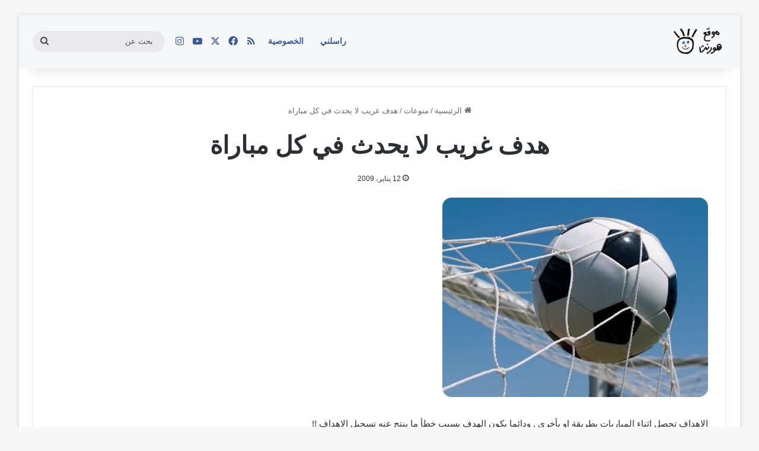

--- FILE ---
content_type: text/html; charset=UTF-8
request_url: https://www.waw.cc/%D9%87%D8%AF%D9%81-%D8%BA%D8%B1%D9%8A%D8%A8-%D9%84%D8%A7-%D9%8A%D8%AD%D8%AF%D8%AB-%D9%81%D9%8A-%D9%83%D9%84-%D9%85%D8%A8%D8%A7%D8%B1%D8%A7%D8%A9/
body_size: 12138
content:
<!DOCTYPE html><html dir="rtl" lang="ar" class="" data-skin="light" prefix="og: https://ogp.me/ns#"><head><script data-no-optimize="1" type="0bf259e5c534c0acaf39950f-text/javascript">var litespeed_docref=sessionStorage.getItem("litespeed_docref");litespeed_docref&&(Object.defineProperty(document,"referrer",{get:function(){return litespeed_docref}}),sessionStorage.removeItem("litespeed_docref"));</script> <meta charset="UTF-8" /><link rel="profile" href="https://gmpg.org/xfn/11" /><title>هدف غريب لا يحدث في كل مباراة</title><meta name="description" content="مقطع فيديو لهدف غريب جدا تم تسجيله في مباراة بطريقة لا تحصل الا نادرا جدا"/><meta name="robots" content="follow, index, max-snippet:-1, max-video-preview:-1, max-image-preview:large"/><link rel="canonical" href="https://www.waw.cc/%d9%87%d8%af%d9%81-%d8%ba%d8%b1%d9%8a%d8%a8-%d9%84%d8%a7-%d9%8a%d8%ad%d8%af%d8%ab-%d9%81%d9%8a-%d9%83%d9%84-%d9%85%d8%a8%d8%a7%d8%b1%d8%a7%d8%a9/" /><meta property="og:locale" content="ar_AR" /><meta property="og:type" content="article" /><meta property="og:title" content="هدف غريب لا يحدث في كل مباراة" /><meta property="og:description" content="مقطع فيديو لهدف غريب جدا تم تسجيله في مباراة بطريقة لا تحصل الا نادرا جدا" /><meta property="og:url" content="https://www.waw.cc/%d9%87%d8%af%d9%81-%d8%ba%d8%b1%d9%8a%d8%a8-%d9%84%d8%a7-%d9%8a%d8%ad%d8%af%d8%ab-%d9%81%d9%8a-%d9%83%d9%84-%d9%85%d8%a8%d8%a7%d8%b1%d8%a7%d8%a9/" /><meta property="og:site_name" content="موقع هورنت" /><meta property="article:publisher" content="https://www.facebook.com/www.waw.cc" /><meta property="article:section" content="منوعات" /><meta property="og:image" content="https://www.waw.cc//wp-content/uploads/1231788608.jpg" /><meta property="og:image:secure_url" content="https://www.waw.cc//wp-content/uploads/1231788608.jpg" /><meta property="og:image:alt" content="هدف غريب لا يحدث في كل مباراة" /><meta property="article:published_time" content="2009-01-12T22:36:13+03:00" /><meta name="twitter:card" content="summary_large_image" /><meta name="twitter:title" content="هدف غريب لا يحدث في كل مباراة" /><meta name="twitter:description" content="مقطع فيديو لهدف غريب جدا تم تسجيله في مباراة بطريقة لا تحصل الا نادرا جدا" /><meta name="twitter:site" content="@hornetbad" /><meta name="twitter:creator" content="@hornetbad" /><meta name="twitter:image" content="https://www.waw.cc//wp-content/uploads/1231788608.jpg" /><meta name="twitter:label1" content="كُتب بواسطة" /><meta name="twitter:data1" content="هورنت" /><meta name="twitter:label2" content="مدة القراءة" /><meta name="twitter:data2" content="أقل من دقيقة" /> <script type="application/ld+json" class="rank-math-schema">{"@context":"https://schema.org","@graph":[{"@type":["Person","Organization"],"@id":"https://www.waw.cc/#person","name":"\u0647\u0648\u0631\u0646\u062a","sameAs":["https://www.facebook.com/www.waw.cc","https://twitter.com/hornetbad"]},{"@type":"WebSite","@id":"https://www.waw.cc/#website","url":"https://www.waw.cc","name":"\u0645\u0648\u0642\u0639 \u0647\u0648\u0631\u0646\u062a","publisher":{"@id":"https://www.waw.cc/#person"},"inLanguage":"ar"},{"@type":"BreadcrumbList","@id":"https://www.waw.cc/%d9%87%d8%af%d9%81-%d8%ba%d8%b1%d9%8a%d8%a8-%d9%84%d8%a7-%d9%8a%d8%ad%d8%af%d8%ab-%d9%81%d9%8a-%d9%83%d9%84-%d9%85%d8%a8%d8%a7%d8%b1%d8%a7%d8%a9/#breadcrumb","itemListElement":[{"@type":"ListItem","position":"1","item":{"@id":"https://www.waw.cc","name":"Home"}},{"@type":"ListItem","position":"2","item":{"@id":"https://www.waw.cc/%d9%87%d8%af%d9%81-%d8%ba%d8%b1%d9%8a%d8%a8-%d9%84%d8%a7-%d9%8a%d8%ad%d8%af%d8%ab-%d9%81%d9%8a-%d9%83%d9%84-%d9%85%d8%a8%d8%a7%d8%b1%d8%a7%d8%a9/","name":"\u0647\u062f\u0641 \u063a\u0631\u064a\u0628 \u0644\u0627 \u064a\u062d\u062f\u062b \u0641\u064a \u0643\u0644 \u0645\u0628\u0627\u0631\u0627\u0629"}}]},{"@type":"WebPage","@id":"https://www.waw.cc/%d9%87%d8%af%d9%81-%d8%ba%d8%b1%d9%8a%d8%a8-%d9%84%d8%a7-%d9%8a%d8%ad%d8%af%d8%ab-%d9%81%d9%8a-%d9%83%d9%84-%d9%85%d8%a8%d8%a7%d8%b1%d8%a7%d8%a9/#webpage","url":"https://www.waw.cc/%d9%87%d8%af%d9%81-%d8%ba%d8%b1%d9%8a%d8%a8-%d9%84%d8%a7-%d9%8a%d8%ad%d8%af%d8%ab-%d9%81%d9%8a-%d9%83%d9%84-%d9%85%d8%a8%d8%a7%d8%b1%d8%a7%d8%a9/","name":"\u0647\u062f\u0641 \u063a\u0631\u064a\u0628 \u0644\u0627 \u064a\u062d\u062f\u062b \u0641\u064a \u0643\u0644 \u0645\u0628\u0627\u0631\u0627\u0629","datePublished":"2009-01-12T22:36:13+03:00","dateModified":"2009-01-12T22:36:13+03:00","isPartOf":{"@id":"https://www.waw.cc/#website"},"inLanguage":"ar","breadcrumb":{"@id":"https://www.waw.cc/%d9%87%d8%af%d9%81-%d8%ba%d8%b1%d9%8a%d8%a8-%d9%84%d8%a7-%d9%8a%d8%ad%d8%af%d8%ab-%d9%81%d9%8a-%d9%83%d9%84-%d9%85%d8%a8%d8%a7%d8%b1%d8%a7%d8%a9/#breadcrumb"}},{"@type":"Person","@id":"https://www.waw.cc/%d9%87%d8%af%d9%81-%d8%ba%d8%b1%d9%8a%d8%a8-%d9%84%d8%a7-%d9%8a%d8%ad%d8%af%d8%ab-%d9%81%d9%8a-%d9%83%d9%84-%d9%85%d8%a8%d8%a7%d8%b1%d8%a7%d8%a9/#author","name":"\u0647\u0648\u0631\u0646\u062a","image":{"@type":"ImageObject","@id":"https://www.waw.cc/wp-content/litespeed/avatar/15d0f6ca785cccb0c81036eefa01f632.jpg?ver=1766723975","url":"https://www.waw.cc/wp-content/litespeed/avatar/15d0f6ca785cccb0c81036eefa01f632.jpg?ver=1766723975","caption":"\u0647\u0648\u0631\u0646\u062a","inLanguage":"ar"},"sameAs":["https://www.waw.cc"]},{"@type":"BlogPosting","headline":"\u0647\u062f\u0641 \u063a\u0631\u064a\u0628 \u0644\u0627 \u064a\u062d\u062f\u062b \u0641\u064a \u0643\u0644 \u0645\u0628\u0627\u0631\u0627\u0629","datePublished":"2009-01-12T22:36:13+03:00","dateModified":"2009-01-12T22:36:13+03:00","author":{"@id":"https://www.waw.cc/%d9%87%d8%af%d9%81-%d8%ba%d8%b1%d9%8a%d8%a8-%d9%84%d8%a7-%d9%8a%d8%ad%d8%af%d8%ab-%d9%81%d9%8a-%d9%83%d9%84-%d9%85%d8%a8%d8%a7%d8%b1%d8%a7%d8%a9/#author","name":"\u0647\u0648\u0631\u0646\u062a"},"publisher":{"@id":"https://www.waw.cc/#person"},"description":"\u0645\u0642\u0637\u0639 \u0641\u064a\u062f\u064a\u0648 \u0644\u0647\u062f\u0641 \u063a\u0631\u064a\u0628 \u062c\u062f\u0627 \u062a\u0645 \u062a\u0633\u062c\u064a\u0644\u0647 \u0641\u064a \u0645\u0628\u0627\u0631\u0627\u0629 \u0628\u0637\u0631\u064a\u0642\u0629 \u0644\u0627 \u062a\u062d\u0635\u0644 \u0627\u0644\u0627 \u0646\u0627\u062f\u0631\u0627 \u062c\u062f\u0627","name":"\u0647\u062f\u0641 \u063a\u0631\u064a\u0628 \u0644\u0627 \u064a\u062d\u062f\u062b \u0641\u064a \u0643\u0644 \u0645\u0628\u0627\u0631\u0627\u0629","@id":"https://www.waw.cc/%d9%87%d8%af%d9%81-%d8%ba%d8%b1%d9%8a%d8%a8-%d9%84%d8%a7-%d9%8a%d8%ad%d8%af%d8%ab-%d9%81%d9%8a-%d9%83%d9%84-%d9%85%d8%a8%d8%a7%d8%b1%d8%a7%d8%a9/#richSnippet","isPartOf":{"@id":"https://www.waw.cc/%d9%87%d8%af%d9%81-%d8%ba%d8%b1%d9%8a%d8%a8-%d9%84%d8%a7-%d9%8a%d8%ad%d8%af%d8%ab-%d9%81%d9%8a-%d9%83%d9%84-%d9%85%d8%a8%d8%a7%d8%b1%d8%a7%d8%a9/#webpage"},"inLanguage":"ar","mainEntityOfPage":{"@id":"https://www.waw.cc/%d9%87%d8%af%d9%81-%d8%ba%d8%b1%d9%8a%d8%a8-%d9%84%d8%a7-%d9%8a%d8%ad%d8%af%d8%ab-%d9%81%d9%8a-%d9%83%d9%84-%d9%85%d8%a8%d8%a7%d8%b1%d8%a7%d8%a9/#webpage"}}]}</script> <link rel="alternate" type="application/rss+xml" title="موقع هورنت &laquo; الخلاصة" href="https://www.waw.cc/feed/" /><link rel="alternate" type="application/rss+xml" title="موقع هورنت &laquo; خلاصة التعليقات" href="https://www.waw.cc/comments/feed/" /> <script type="litespeed/javascript">try{if('undefined'!=typeof localStorage){var tieSkin=localStorage.getItem('tie-skin')}
var html=document.getElementsByTagName('html')[0].classList,htmlSkin='light';if(html.contains('dark-skin')){htmlSkin='dark'}
if(tieSkin!=null&&tieSkin!=htmlSkin){html.add('tie-skin-inverted');var tieSkinInverted=!0}
if(tieSkin=='dark'){html.add('dark-skin')}else if(tieSkin=='light'){html.remove('dark-skin')}}catch(e){console.log(e)}</script> <style type="text/css">:root{				
			--tie-preset-gradient-1: linear-gradient(135deg, rgba(6, 147, 227, 1) 0%, rgb(155, 81, 224) 100%);
			--tie-preset-gradient-2: linear-gradient(135deg, rgb(122, 220, 180) 0%, rgb(0, 208, 130) 100%);
			--tie-preset-gradient-3: linear-gradient(135deg, rgba(252, 185, 0, 1) 0%, rgba(255, 105, 0, 1) 100%);
			--tie-preset-gradient-4: linear-gradient(135deg, rgba(255, 105, 0, 1) 0%, rgb(207, 46, 46) 100%);
			--tie-preset-gradient-5: linear-gradient(135deg, rgb(238, 238, 238) 0%, rgb(169, 184, 195) 100%);
			--tie-preset-gradient-6: linear-gradient(135deg, rgb(74, 234, 220) 0%, rgb(151, 120, 209) 20%, rgb(207, 42, 186) 40%, rgb(238, 44, 130) 60%, rgb(251, 105, 98) 80%, rgb(254, 248, 76) 100%);
			--tie-preset-gradient-7: linear-gradient(135deg, rgb(255, 206, 236) 0%, rgb(152, 150, 240) 100%);
			--tie-preset-gradient-8: linear-gradient(135deg, rgb(254, 205, 165) 0%, rgb(254, 45, 45) 50%, rgb(107, 0, 62) 100%);
			--tie-preset-gradient-9: linear-gradient(135deg, rgb(255, 203, 112) 0%, rgb(199, 81, 192) 50%, rgb(65, 88, 208) 100%);
			--tie-preset-gradient-10: linear-gradient(135deg, rgb(255, 245, 203) 0%, rgb(182, 227, 212) 50%, rgb(51, 167, 181) 100%);
			--tie-preset-gradient-11: linear-gradient(135deg, rgb(202, 248, 128) 0%, rgb(113, 206, 126) 100%);
			--tie-preset-gradient-12: linear-gradient(135deg, rgb(2, 3, 129) 0%, rgb(40, 116, 252) 100%);
			--tie-preset-gradient-13: linear-gradient(135deg, #4D34FA, #ad34fa);
			--tie-preset-gradient-14: linear-gradient(135deg, #0057FF, #31B5FF);
			--tie-preset-gradient-15: linear-gradient(135deg, #FF007A, #FF81BD);
			--tie-preset-gradient-16: linear-gradient(135deg, #14111E, #4B4462);
			--tie-preset-gradient-17: linear-gradient(135deg, #F32758, #FFC581);

			
					--main-nav-background: #FFFFFF;
					--main-nav-secondry-background: rgba(0,0,0,0.03);
					--main-nav-primary-color: #0088ff;
					--main-nav-contrast-primary-color: #FFFFFF;
					--main-nav-text-color: #2c2f34;
					--main-nav-secondry-text-color: rgba(0,0,0,0.5);
					--main-nav-main-border-color: rgba(0,0,0,0.1);
					--main-nav-secondry-border-color: rgba(0,0,0,0.08);
				
			}</style><link rel="alternate" title="oEmbed (JSON)" type="application/json+oembed" href="https://www.waw.cc/wp-json/oembed/1.0/embed?url=https%3A%2F%2Fwww.waw.cc%2F%25d9%2587%25d8%25af%25d9%2581-%25d8%25ba%25d8%25b1%25d9%258a%25d8%25a8-%25d9%2584%25d8%25a7-%25d9%258a%25d8%25ad%25d8%25af%25d8%25ab-%25d9%2581%25d9%258a-%25d9%2583%25d9%2584-%25d9%2585%25d8%25a8%25d8%25a7%25d8%25b1%25d8%25a7%25d8%25a9%2F" /><link rel="alternate" title="oEmbed (XML)" type="text/xml+oembed" href="https://www.waw.cc/wp-json/oembed/1.0/embed?url=https%3A%2F%2Fwww.waw.cc%2F%25d9%2587%25d8%25af%25d9%2581-%25d8%25ba%25d8%25b1%25d9%258a%25d8%25a8-%25d9%2584%25d8%25a7-%25d9%258a%25d8%25ad%25d8%25af%25d8%25ab-%25d9%2581%25d9%258a-%25d9%2583%25d9%2584-%25d9%2585%25d8%25a8%25d8%25a7%25d8%25b1%25d8%25a7%25d8%25a9%2F&#038;format=xml" /><meta name="viewport" content="width=device-width, initial-scale=1.0" /><style id='wp-img-auto-sizes-contain-inline-css' type='text/css'>img:is([sizes=auto i],[sizes^="auto," i]){contain-intrinsic-size:3000px 1500px}
/*# sourceURL=wp-img-auto-sizes-contain-inline-css */</style><link data-optimized="2" rel="stylesheet" href="https://www.waw.cc/wp-content/litespeed/css/1c73dbd504337e90ea15778db7e72796.css?ver=d4659" /><style id='global-styles-inline-css' type='text/css'>:root{--wp--preset--aspect-ratio--square: 1;--wp--preset--aspect-ratio--4-3: 4/3;--wp--preset--aspect-ratio--3-4: 3/4;--wp--preset--aspect-ratio--3-2: 3/2;--wp--preset--aspect-ratio--2-3: 2/3;--wp--preset--aspect-ratio--16-9: 16/9;--wp--preset--aspect-ratio--9-16: 9/16;--wp--preset--color--black: #000000;--wp--preset--color--cyan-bluish-gray: #abb8c3;--wp--preset--color--white: #ffffff;--wp--preset--color--pale-pink: #f78da7;--wp--preset--color--vivid-red: #cf2e2e;--wp--preset--color--luminous-vivid-orange: #ff6900;--wp--preset--color--luminous-vivid-amber: #fcb900;--wp--preset--color--light-green-cyan: #7bdcb5;--wp--preset--color--vivid-green-cyan: #00d084;--wp--preset--color--pale-cyan-blue: #8ed1fc;--wp--preset--color--vivid-cyan-blue: #0693e3;--wp--preset--color--vivid-purple: #9b51e0;--wp--preset--color--global-color: #3b5998;--wp--preset--gradient--vivid-cyan-blue-to-vivid-purple: linear-gradient(135deg,rgb(6,147,227) 0%,rgb(155,81,224) 100%);--wp--preset--gradient--light-green-cyan-to-vivid-green-cyan: linear-gradient(135deg,rgb(122,220,180) 0%,rgb(0,208,130) 100%);--wp--preset--gradient--luminous-vivid-amber-to-luminous-vivid-orange: linear-gradient(135deg,rgb(252,185,0) 0%,rgb(255,105,0) 100%);--wp--preset--gradient--luminous-vivid-orange-to-vivid-red: linear-gradient(135deg,rgb(255,105,0) 0%,rgb(207,46,46) 100%);--wp--preset--gradient--very-light-gray-to-cyan-bluish-gray: linear-gradient(135deg,rgb(238,238,238) 0%,rgb(169,184,195) 100%);--wp--preset--gradient--cool-to-warm-spectrum: linear-gradient(135deg,rgb(74,234,220) 0%,rgb(151,120,209) 20%,rgb(207,42,186) 40%,rgb(238,44,130) 60%,rgb(251,105,98) 80%,rgb(254,248,76) 100%);--wp--preset--gradient--blush-light-purple: linear-gradient(135deg,rgb(255,206,236) 0%,rgb(152,150,240) 100%);--wp--preset--gradient--blush-bordeaux: linear-gradient(135deg,rgb(254,205,165) 0%,rgb(254,45,45) 50%,rgb(107,0,62) 100%);--wp--preset--gradient--luminous-dusk: linear-gradient(135deg,rgb(255,203,112) 0%,rgb(199,81,192) 50%,rgb(65,88,208) 100%);--wp--preset--gradient--pale-ocean: linear-gradient(135deg,rgb(255,245,203) 0%,rgb(182,227,212) 50%,rgb(51,167,181) 100%);--wp--preset--gradient--electric-grass: linear-gradient(135deg,rgb(202,248,128) 0%,rgb(113,206,126) 100%);--wp--preset--gradient--midnight: linear-gradient(135deg,rgb(2,3,129) 0%,rgb(40,116,252) 100%);--wp--preset--font-size--small: 13px;--wp--preset--font-size--medium: 20px;--wp--preset--font-size--large: 36px;--wp--preset--font-size--x-large: 42px;--wp--preset--spacing--20: 0.44rem;--wp--preset--spacing--30: 0.67rem;--wp--preset--spacing--40: 1rem;--wp--preset--spacing--50: 1.5rem;--wp--preset--spacing--60: 2.25rem;--wp--preset--spacing--70: 3.38rem;--wp--preset--spacing--80: 5.06rem;--wp--preset--shadow--natural: 6px 6px 9px rgba(0, 0, 0, 0.2);--wp--preset--shadow--deep: 12px 12px 50px rgba(0, 0, 0, 0.4);--wp--preset--shadow--sharp: 6px 6px 0px rgba(0, 0, 0, 0.2);--wp--preset--shadow--outlined: 6px 6px 0px -3px rgb(255, 255, 255), 6px 6px rgb(0, 0, 0);--wp--preset--shadow--crisp: 6px 6px 0px rgb(0, 0, 0);}:where(.is-layout-flex){gap: 0.5em;}:where(.is-layout-grid){gap: 0.5em;}body .is-layout-flex{display: flex;}.is-layout-flex{flex-wrap: wrap;align-items: center;}.is-layout-flex > :is(*, div){margin: 0;}body .is-layout-grid{display: grid;}.is-layout-grid > :is(*, div){margin: 0;}:where(.wp-block-columns.is-layout-flex){gap: 2em;}:where(.wp-block-columns.is-layout-grid){gap: 2em;}:where(.wp-block-post-template.is-layout-flex){gap: 1.25em;}:where(.wp-block-post-template.is-layout-grid){gap: 1.25em;}.has-black-color{color: var(--wp--preset--color--black) !important;}.has-cyan-bluish-gray-color{color: var(--wp--preset--color--cyan-bluish-gray) !important;}.has-white-color{color: var(--wp--preset--color--white) !important;}.has-pale-pink-color{color: var(--wp--preset--color--pale-pink) !important;}.has-vivid-red-color{color: var(--wp--preset--color--vivid-red) !important;}.has-luminous-vivid-orange-color{color: var(--wp--preset--color--luminous-vivid-orange) !important;}.has-luminous-vivid-amber-color{color: var(--wp--preset--color--luminous-vivid-amber) !important;}.has-light-green-cyan-color{color: var(--wp--preset--color--light-green-cyan) !important;}.has-vivid-green-cyan-color{color: var(--wp--preset--color--vivid-green-cyan) !important;}.has-pale-cyan-blue-color{color: var(--wp--preset--color--pale-cyan-blue) !important;}.has-vivid-cyan-blue-color{color: var(--wp--preset--color--vivid-cyan-blue) !important;}.has-vivid-purple-color{color: var(--wp--preset--color--vivid-purple) !important;}.has-black-background-color{background-color: var(--wp--preset--color--black) !important;}.has-cyan-bluish-gray-background-color{background-color: var(--wp--preset--color--cyan-bluish-gray) !important;}.has-white-background-color{background-color: var(--wp--preset--color--white) !important;}.has-pale-pink-background-color{background-color: var(--wp--preset--color--pale-pink) !important;}.has-vivid-red-background-color{background-color: var(--wp--preset--color--vivid-red) !important;}.has-luminous-vivid-orange-background-color{background-color: var(--wp--preset--color--luminous-vivid-orange) !important;}.has-luminous-vivid-amber-background-color{background-color: var(--wp--preset--color--luminous-vivid-amber) !important;}.has-light-green-cyan-background-color{background-color: var(--wp--preset--color--light-green-cyan) !important;}.has-vivid-green-cyan-background-color{background-color: var(--wp--preset--color--vivid-green-cyan) !important;}.has-pale-cyan-blue-background-color{background-color: var(--wp--preset--color--pale-cyan-blue) !important;}.has-vivid-cyan-blue-background-color{background-color: var(--wp--preset--color--vivid-cyan-blue) !important;}.has-vivid-purple-background-color{background-color: var(--wp--preset--color--vivid-purple) !important;}.has-black-border-color{border-color: var(--wp--preset--color--black) !important;}.has-cyan-bluish-gray-border-color{border-color: var(--wp--preset--color--cyan-bluish-gray) !important;}.has-white-border-color{border-color: var(--wp--preset--color--white) !important;}.has-pale-pink-border-color{border-color: var(--wp--preset--color--pale-pink) !important;}.has-vivid-red-border-color{border-color: var(--wp--preset--color--vivid-red) !important;}.has-luminous-vivid-orange-border-color{border-color: var(--wp--preset--color--luminous-vivid-orange) !important;}.has-luminous-vivid-amber-border-color{border-color: var(--wp--preset--color--luminous-vivid-amber) !important;}.has-light-green-cyan-border-color{border-color: var(--wp--preset--color--light-green-cyan) !important;}.has-vivid-green-cyan-border-color{border-color: var(--wp--preset--color--vivid-green-cyan) !important;}.has-pale-cyan-blue-border-color{border-color: var(--wp--preset--color--pale-cyan-blue) !important;}.has-vivid-cyan-blue-border-color{border-color: var(--wp--preset--color--vivid-cyan-blue) !important;}.has-vivid-purple-border-color{border-color: var(--wp--preset--color--vivid-purple) !important;}.has-vivid-cyan-blue-to-vivid-purple-gradient-background{background: var(--wp--preset--gradient--vivid-cyan-blue-to-vivid-purple) !important;}.has-light-green-cyan-to-vivid-green-cyan-gradient-background{background: var(--wp--preset--gradient--light-green-cyan-to-vivid-green-cyan) !important;}.has-luminous-vivid-amber-to-luminous-vivid-orange-gradient-background{background: var(--wp--preset--gradient--luminous-vivid-amber-to-luminous-vivid-orange) !important;}.has-luminous-vivid-orange-to-vivid-red-gradient-background{background: var(--wp--preset--gradient--luminous-vivid-orange-to-vivid-red) !important;}.has-very-light-gray-to-cyan-bluish-gray-gradient-background{background: var(--wp--preset--gradient--very-light-gray-to-cyan-bluish-gray) !important;}.has-cool-to-warm-spectrum-gradient-background{background: var(--wp--preset--gradient--cool-to-warm-spectrum) !important;}.has-blush-light-purple-gradient-background{background: var(--wp--preset--gradient--blush-light-purple) !important;}.has-blush-bordeaux-gradient-background{background: var(--wp--preset--gradient--blush-bordeaux) !important;}.has-luminous-dusk-gradient-background{background: var(--wp--preset--gradient--luminous-dusk) !important;}.has-pale-ocean-gradient-background{background: var(--wp--preset--gradient--pale-ocean) !important;}.has-electric-grass-gradient-background{background: var(--wp--preset--gradient--electric-grass) !important;}.has-midnight-gradient-background{background: var(--wp--preset--gradient--midnight) !important;}.has-small-font-size{font-size: var(--wp--preset--font-size--small) !important;}.has-medium-font-size{font-size: var(--wp--preset--font-size--medium) !important;}.has-large-font-size{font-size: var(--wp--preset--font-size--large) !important;}.has-x-large-font-size{font-size: var(--wp--preset--font-size--x-large) !important;}
/*# sourceURL=global-styles-inline-css */</style><style id='classic-theme-styles-inline-css' type='text/css'>/*! This file is auto-generated */
.wp-block-button__link{color:#fff;background-color:#32373c;border-radius:9999px;box-shadow:none;text-decoration:none;padding:calc(.667em + 2px) calc(1.333em + 2px);font-size:1.125em}.wp-block-file__button{background:#32373c;color:#fff;text-decoration:none}
/*# sourceURL=/wp-includes/css/classic-themes.min.css */</style><style id='tie-css-print-inline-css' type='text/css'>:root:root{--brand-color: #3b5998;--dark-brand-color: #092766;--bright-color: #FFFFFF;--base-color: #2c2f34;}#reading-position-indicator{box-shadow: 0 0 10px rgba( 59,89,152,0.7);}:root:root{--brand-color: #3b5998;--dark-brand-color: #092766;--bright-color: #FFFFFF;--base-color: #2c2f34;}#reading-position-indicator{box-shadow: 0 0 10px rgba( 59,89,152,0.7);}#top-nav,#top-nav .sub-menu,#top-nav .comp-sub-menu,#top-nav .ticker-content,#top-nav .ticker-swipe,.top-nav-boxed #top-nav .topbar-wrapper,.top-nav-dark .top-menu ul,#autocomplete-suggestions.search-in-top-nav{background-color : #3b5998;}#top-nav *,#autocomplete-suggestions.search-in-top-nav{border-color: rgba( #FFFFFF,0.08);}#top-nav .icon-basecloud-bg:after{color: #3b5998;}#top-nav a:not(:hover),#top-nav input,#top-nav #search-submit,#top-nav .fa-spinner,#top-nav .dropdown-social-icons li a span,#top-nav .components > li .social-link:not(:hover) span,#autocomplete-suggestions.search-in-top-nav a{color: #f6f7f9;}#top-nav input::-moz-placeholder{color: #f6f7f9;}#top-nav input:-moz-placeholder{color: #f6f7f9;}#top-nav input:-ms-input-placeholder{color: #f6f7f9;}#top-nav input::-webkit-input-placeholder{color: #f6f7f9;}#top-nav,.search-in-top-nav{--tie-buttons-color: #ffffff;--tie-buttons-border-color: #ffffff;--tie-buttons-text: #000000;--tie-buttons-hover-color: #e1e1e1;}#top-nav a:hover,#top-nav .menu li:hover > a,#top-nav .menu > .tie-current-menu > a,#top-nav .components > li:hover > a,#top-nav .components #search-submit:hover,#autocomplete-suggestions.search-in-top-nav .post-title a:hover{color: #ffffff;}#top-nav,#top-nav .comp-sub-menu,#top-nav .tie-weather-widget{color: #ffffff;}#autocomplete-suggestions.search-in-top-nav .post-meta,#autocomplete-suggestions.search-in-top-nav .post-meta a:not(:hover){color: rgba( 255,255,255,0.7 );}#top-nav .weather-icon .icon-cloud,#top-nav .weather-icon .icon-basecloud-bg,#top-nav .weather-icon .icon-cloud-behind{color: #ffffff !important;}#main-nav,#main-nav .menu-sub-content,#main-nav .comp-sub-menu,#main-nav ul.cats-vertical li a.is-active,#main-nav ul.cats-vertical li a:hover,#autocomplete-suggestions.search-in-main-nav{background-color: #f6f7f9;}#main-nav{border-width: 0;}#theme-header #main-nav:not(.fixed-nav){bottom: 0;}#main-nav .icon-basecloud-bg:after{color: #f6f7f9;}#autocomplete-suggestions.search-in-main-nav{border-color: rgba(0,0,0,0.07);}.main-nav-boxed #main-nav .main-menu-wrapper{border-width: 0;}#main-nav a:not(:hover),#main-nav a.social-link:not(:hover) span,#main-nav .dropdown-social-icons li a span,#autocomplete-suggestions.search-in-main-nav a{color: #3b5998;}#theme-header:not(.main-nav-boxed) #main-nav,.main-nav-boxed .main-menu-wrapper{border-right: 0 none !important;border-left : 0 none !important;border-top : 0 none !important;}#theme-header:not(.main-nav-boxed) #main-nav,.main-nav-boxed .main-menu-wrapper{border-right: 0 none !important;border-left : 0 none !important;border-bottom : 0 none !important;}.main-nav,.search-in-main-nav{--main-nav-primary-color: #3b5998;--tie-buttons-color: #3b5998;--tie-buttons-border-color: #3b5998;--tie-buttons-text: #FFFFFF;--tie-buttons-hover-color: #1d3b7a;}#main-nav .mega-links-head:after,#main-nav .cats-horizontal a.is-active,#main-nav .cats-horizontal a:hover,#main-nav .spinner > div{background-color: #3b5998;}#main-nav .menu ul li:hover > a,#main-nav .menu ul li.current-menu-item:not(.mega-link-column) > a,#main-nav .components a:hover,#main-nav .components > li:hover > a,#main-nav #search-submit:hover,#main-nav .cats-vertical a.is-active,#main-nav .cats-vertical a:hover,#main-nav .mega-menu .post-meta a:hover,#main-nav .mega-menu .post-box-title a:hover,#autocomplete-suggestions.search-in-main-nav a:hover,#main-nav .spinner-circle:after{color: #3b5998;}#main-nav .menu > li.tie-current-menu > a,#main-nav .menu > li:hover > a,.theme-header #main-nav .mega-menu .cats-horizontal a.is-active,.theme-header #main-nav .mega-menu .cats-horizontal a:hover{color: #FFFFFF;}#main-nav .menu > li.tie-current-menu > a:before,#main-nav .menu > li:hover > a:before{border-top-color: #FFFFFF;}#main-nav,#main-nav input,#main-nav #search-submit,#main-nav .fa-spinner,#main-nav .comp-sub-menu,#main-nav .tie-weather-widget{color: #4b4f56;}#main-nav input::-moz-placeholder{color: #4b4f56;}#main-nav input:-moz-placeholder{color: #4b4f56;}#main-nav input:-ms-input-placeholder{color: #4b4f56;}#main-nav input::-webkit-input-placeholder{color: #4b4f56;}#main-nav .mega-menu .post-meta,#main-nav .mega-menu .post-meta a,#autocomplete-suggestions.search-in-main-nav .post-meta{color: rgba(75,79,86,0.6);}#main-nav .weather-icon .icon-cloud,#main-nav .weather-icon .icon-basecloud-bg,#main-nav .weather-icon .icon-cloud-behind{color: #4b4f56 !important;}#footer{background-color: #f6f7f9;}#site-info{background-color: #ffffff;}#footer .posts-list-counter .posts-list-items li.widget-post-list:before{border-color: #f6f7f9;}#footer .timeline-widget a .date:before{border-color: rgba(246,247,249,0.8);}#footer .footer-boxed-widget-area,#footer textarea,#footer input:not([type=submit]),#footer select,#footer code,#footer kbd,#footer pre,#footer samp,#footer .show-more-button,#footer .slider-links .tie-slider-nav span,#footer #wp-calendar,#footer #wp-calendar tbody td,#footer #wp-calendar thead th,#footer .widget.buddypress .item-options a{border-color: rgba(0,0,0,0.1);}#footer .social-statistics-widget .white-bg li.social-icons-item a,#footer .widget_tag_cloud .tagcloud a,#footer .latest-tweets-widget .slider-links .tie-slider-nav span,#footer .widget_layered_nav_filters a{border-color: rgba(0,0,0,0.1);}#footer .social-statistics-widget .white-bg li:before{background: rgba(0,0,0,0.1);}.site-footer #wp-calendar tbody td{background: rgba(0,0,0,0.02);}#footer .white-bg .social-icons-item a span.followers span,#footer .circle-three-cols .social-icons-item a .followers-num,#footer .circle-three-cols .social-icons-item a .followers-name{color: rgba(0,0,0,0.8);}#footer .timeline-widget ul:before,#footer .timeline-widget a:not(:hover) .date:before{background-color: #d8d9db;}#footer .widget-title,#footer .widget-title a:not(:hover){color: #3b5998;}#footer,#footer textarea,#footer input:not([type='submit']),#footer select,#footer #wp-calendar tbody,#footer .tie-slider-nav li span:not(:hover),#footer .widget_categories li a:before,#footer .widget_product_categories li a:before,#footer .widget_layered_nav li a:before,#footer .widget_archive li a:before,#footer .widget_nav_menu li a:before,#footer .widget_meta li a:before,#footer .widget_pages li a:before,#footer .widget_recent_entries li a:before,#footer .widget_display_forums li a:before,#footer .widget_display_views li a:before,#footer .widget_rss li a:before,#footer .widget_display_stats dt:before,#footer .subscribe-widget-content h3,#footer .about-author .social-icons a:not(:hover) span{color: #1d2129;}#footer post-widget-body .meta-item,#footer .post-meta,#footer .stream-title,#footer.dark-skin .timeline-widget .date,#footer .wp-caption .wp-caption-text,#footer .rss-date{color: rgba(29,33,41,0.7);}#footer input::-moz-placeholder{color: #1d2129;}#footer input:-moz-placeholder{color: #1d2129;}#footer input:-ms-input-placeholder{color: #1d2129;}#footer input::-webkit-input-placeholder{color: #1d2129;}.site-footer.dark-skin a:not(:hover){color: #4b6dad;}.site-footer.dark-skin a:hover,#footer .stars-rating-active,#footer .twitter-icon-wrap span,.block-head-4.magazine2 #footer .tabs li a{color: #3b5998;}#footer .circle_bar{stroke: #3b5998;}#footer .widget.buddypress .item-options a.selected,#footer .widget.buddypress .item-options a.loading,#footer .tie-slider-nav span:hover,.block-head-4.magazine2 #footer .tabs{border-color: #3b5998;}.magazine2:not(.block-head-4) #footer .tabs a:hover,.magazine2:not(.block-head-4) #footer .tabs .active a,.magazine1 #footer .tabs a:hover,.magazine1 #footer .tabs .active a,.block-head-4.magazine2 #footer .tabs.tabs .active a,.block-head-4.magazine2 #footer .tabs > .active a:before,.block-head-4.magazine2 #footer .tabs > li.active:nth-child(n) a:after,#footer .digital-rating-static,#footer .timeline-widget li a:hover .date:before,#footer #wp-calendar #today,#footer .posts-list-counter .posts-list-items li.widget-post-list:before,#footer .cat-counter span,#footer.dark-skin .the-global-title:after,#footer .button,#footer [type='submit'],#footer .spinner > div,#footer .widget.buddypress .item-options a.selected,#footer .widget.buddypress .item-options a.loading,#footer .tie-slider-nav span:hover,#footer .fullwidth-area .tagcloud a:hover{background-color: #3b5998;color: #FFFFFF;}.block-head-4.magazine2 #footer .tabs li a:hover{color: #1d3b7a;}.block-head-4.magazine2 #footer .tabs.tabs .active a:hover,#footer .widget.buddypress .item-options a.selected,#footer .widget.buddypress .item-options a.loading,#footer .tie-slider-nav span:hover{color: #FFFFFF !important;}#footer .button:hover,#footer [type='submit']:hover{background-color: #1d3b7a;color: #FFFFFF;}#site-info,#site-info ul.social-icons li a:not(:hover) span{color: #1d2129;}#footer .site-info a:not(:hover){color: #1d2129;}.mobile-header-components li.custom-menu-link > a,#mobile-menu-icon .menu-text{color: #000000!important;}#mobile-menu-icon .nav-icon,#mobile-menu-icon .nav-icon:before,#mobile-menu-icon .nav-icon:after{background-color: #000000!important;}
/*# sourceURL=tie-css-print-inline-css */</style> <script type="litespeed/javascript" data-src="https://www.waw.cc/wp-includes/js/jquery/jquery.min.js" id="jquery-core-js"></script> <link rel="https://api.w.org/" href="https://www.waw.cc/wp-json/" /><link rel="alternate" title="JSON" type="application/json" href="https://www.waw.cc/wp-json/wp/v2/posts/376" /><link rel="EditURI" type="application/rsd+xml" title="RSD" href="https://www.waw.cc/xmlrpc.php?rsd" /><meta name="generator" content="WordPress 6.9" /><link rel='shortlink' href='https://www.waw.cc/?p=376' /><meta http-equiv="X-UA-Compatible" content="IE=edge"><script type="litespeed/javascript" data-src="https://www.google.com/recaptcha/enterprise.js?render=6Lf1KaEqAAAAAGWrWZoEG0bfyYB-d4KBJDYL7UKZ"></script> <link rel="icon" href="https://www.waw.cc/wp-content/uploads/cropped-hornet-1-e1762468136653-32x32.png" sizes="32x32" /><link rel="icon" href="https://www.waw.cc/wp-content/uploads/cropped-hornet-1-e1762468136653-192x192.png" sizes="192x192" /><link rel="apple-touch-icon" href="https://www.waw.cc/wp-content/uploads/cropped-hornet-1-e1762468136653-180x180.png" /><meta name="msapplication-TileImage" content="https://www.waw.cc/wp-content/uploads/cropped-hornet-1-e1762468136653-270x270.png" /></head><body id="tie-body" class="rtl wp-singular post-template-default single single-post postid-376 single-format-standard wp-theme-jannah boxed-layout framed-layout wrapper-has-shadow block-head-1 magazine1 is-thumb-overlay-disabled is-mobile is-header-layout-1 full-width post-layout-1 narrow-title-narrow-media"><div class="background-overlay"><div id="tie-container" class="site tie-container"><div id="tie-wrapper"><header id="theme-header" class="theme-header header-layout-1 main-nav-light main-nav-default-light main-nav-below no-stream-item has-shadow has-normal-width-logo mobile-header-default"><div class="main-nav-wrapper"><nav id="main-nav"  class="main-nav header-nav menu-style-default menu-style-solid-bg" style="line-height:89px" aria-label="القائمة الرئيسية"><div class="container"><div class="main-menu-wrapper"><div id="mobile-header-components-area_1" class="mobile-header-components"><ul class="components"><li class="mobile-component_menu custom-menu-link"><a href="#" id="mobile-menu-icon" class=""><span class="tie-mobile-menu-icon nav-icon is-layout-1"></span><span class="screen-reader-text">القائمة</span></a></li><li class="mobile-component_search custom-menu-link">
<a href="#" class="tie-search-trigger-mobile">
<span class="tie-icon-search tie-search-icon" aria-hidden="true"></span>
<span class="screen-reader-text">بحث عن</span>
</a></li><li class="mobile-component_skin custom-menu-link">
<a href="#" class="change-skin" title="الوضع المظلم">
<span class="tie-icon-moon change-skin-icon" aria-hidden="true"></span>
<span class="screen-reader-text">الوضع المظلم</span>
</a></li></ul></div><div class="header-layout-1-logo" style="width:300px"><div id="logo" class="image-logo" >
<a title="موقع هورنت" href="https://www.waw.cc/">
<picture class="tie-logo-default tie-logo-picture">
<source class="tie-logo-source-default tie-logo-source" srcset="https://www.waw.cc/wp-content/uploads/cropped-wawcc-retina-2.png">
<img class="tie-logo-img-default tie-logo-img" src="https://www.waw.cc/wp-content/uploads/cropped-wawcc-retina-2.png" alt="موقع هورنت" width="300" height="49" style="max-height:49px !important; width: auto;" />
</picture>
</a></div></div><div id="menu-components-wrap"><div id="sticky-logo" class="image-logo">
<a title="موقع هورنت" href="https://www.waw.cc/">
<picture class="tie-logo-default tie-logo-picture">
<source class="tie-logo-source-default tie-logo-source" srcset="https://www.waw.cc/wp-content/uploads/cropped-wawcc-retina-2.png">
<img class="tie-logo-img-default tie-logo-img" src="https://www.waw.cc/wp-content/uploads/cropped-wawcc-retina-2.png" alt="موقع هورنت" style="max-height:49px; width: auto;" />
</picture>
</a></div><div class="flex-placeholder"></div><div class="main-menu main-menu-wrap"><div id="main-nav-menu" class="main-menu header-menu"><ul id="menu-header_menu" class="menu"><li id="menu-item-1721" class="menu-item menu-item-type-post_type menu-item-object-page menu-item-1721"><a href="https://www.waw.cc/contact/">راسلني</a></li><li id="menu-item-14977" class="menu-item menu-item-type-post_type menu-item-object-page menu-item-privacy-policy menu-item-14977"><a href="https://www.waw.cc/privacy-policy/">الخصوصية</a></li></ul></div></div><ul class="components"><li class="social-icons-item"><a class="social-link rss-social-icon" rel="external noopener nofollow" target="_blank" href="https://www.waw.cc/feed"><span class="tie-social-icon tie-icon-feed"></span><span class="screen-reader-text">ملخص الموقع RSS</span></a></li><li class="social-icons-item"><a class="social-link facebook-social-icon" rel="external noopener nofollow" target="_blank" href="https://www.facebook.com/www.waw.cc"><span class="tie-social-icon tie-icon-facebook"></span><span class="screen-reader-text">فيسبوك</span></a></li><li class="social-icons-item"><a class="social-link twitter-social-icon" rel="external noopener nofollow" target="_blank" href="https://x.com/hornetbad"><span class="tie-social-icon tie-icon-twitter"></span><span class="screen-reader-text">‫X</span></a></li><li class="social-icons-item"><a class="social-link youtube-social-icon" rel="external noopener nofollow" target="_blank" href="https://www.youtube.com/hornetbad"><span class="tie-social-icon tie-icon-youtube"></span><span class="screen-reader-text">‫YouTube</span></a></li><li class="social-icons-item"><a class="social-link instagram-social-icon" rel="external noopener nofollow" target="_blank" href="https://www.instagram.com/hornetbad/"><span class="tie-social-icon tie-icon-instagram"></span><span class="screen-reader-text">انستقرام</span></a></li><li class="search-bar menu-item custom-menu-link" aria-label="بحث"><form method="get" id="search" action="https://www.waw.cc/">
<input id="search-input"  inputmode="search" type="text" name="s" title="بحث عن" placeholder="بحث عن" />
<button id="search-submit" type="submit">
<span class="tie-icon-search tie-search-icon" aria-hidden="true"></span>
<span class="screen-reader-text">بحث عن</span>
</button></form></li></ul></div></div></div></nav></div></header> <script type="litespeed/javascript">try{if("undefined"!=typeof localStorage){var header,mnIsDark=!1,tnIsDark=!1;(header=document.getElementById("theme-header"))&&((header=header.classList).contains("main-nav-default-dark")&&(mnIsDark=!0),header.contains("top-nav-default-dark")&&(tnIsDark=!0),"dark"==tieSkin?(header.add("main-nav-dark","top-nav-dark"),header.remove("main-nav-light","top-nav-light")):"light"==tieSkin&&(mnIsDark||(header.remove("main-nav-dark"),header.add("main-nav-light")),tnIsDark||(header.remove("top-nav-dark"),header.add("top-nav-light"))))}}catch(a){console.log(a)}</script> <div id="content" class="site-content container"><div id="main-content-row" class="tie-row main-content-row"><div class="main-content tie-col-md-12" role="main"><article id="the-post" class="container-wrapper post-content tie-standard"><header class="entry-header-outer"><nav id="breadcrumb"><a href="https://www.waw.cc/"><span class="tie-icon-home" aria-hidden="true"></span> الرئيسية</a><em class="delimiter">/</em><a href="https://www.waw.cc/category/misc/">منوعات</a><em class="delimiter">/</em><span class="current">هدف غريب لا يحدث في كل مباراة</span></nav><script type="application/ld+json">{"@context":"http:\/\/schema.org","@type":"BreadcrumbList","@id":"#Breadcrumb","itemListElement":[{"@type":"ListItem","position":1,"item":{"name":"\u0627\u0644\u0631\u0626\u064a\u0633\u064a\u0629","@id":"https:\/\/www.waw.cc\/"}},{"@type":"ListItem","position":2,"item":{"name":"\u0645\u0646\u0648\u0639\u0627\u062a","@id":"https:\/\/www.waw.cc\/category\/misc\/"}}]}</script> <div class="entry-header"><h1 class="post-title entry-title">
هدف غريب لا يحدث في كل مباراة</h1><div class="single-post-meta post-meta clearfix"><span class="date meta-item tie-icon">12 يناير، 2009</span></div></div></header><div class="entry-content entry clearfix"><p><img fetchpriority="high" decoding="async" class="alignnone size-full wp-image-377" title="هدف" src="https://www.waw.cc//wp-content/uploads/1231788608.jpg" alt="هدف" width="448" height="336" /></p><p>الاهداف تحصل اثناء المباريات بطريقة او بأخرى , ودائما يكون الهدف بسبب خطأ ما ينتج عنه تسجيل الاهداف !!</p><p><span id="more-376"></span>سنشاهد مقطع فيديو لهدف تم تسجيله بطريقة لا تتكرر بأستمرار 🙂</p><p>httpv://www.youtube.com/watch?v=_Pjxb0dj8j8</p></div><div id="post-extra-info"><div class="theiaStickySidebar"><div class="single-post-meta post-meta clearfix"><span class="date meta-item tie-icon">12 يناير، 2009</span></div></div></div><div class="clearfix"></div> <script id="tie-schema-json" type="application/ld+json">{"@context":"http:\/\/schema.org","@type":"BlogPosting","dateCreated":"2009-01-12T22:36:13+03:00","datePublished":"2009-01-12T22:36:13+03:00","dateModified":"2009-01-12T22:36:13+03:00","headline":"\u0647\u062f\u0641 \u063a\u0631\u064a\u0628 \u0644\u0627 \u064a\u062d\u062f\u062b \u0641\u064a \u0643\u0644 \u0645\u0628\u0627\u0631\u0627\u0629","name":"\u0647\u062f\u0641 \u063a\u0631\u064a\u0628 \u0644\u0627 \u064a\u062d\u062f\u062b \u0641\u064a \u0643\u0644 \u0645\u0628\u0627\u0631\u0627\u0629","keywords":[],"url":"https:\/\/www.waw.cc\/%d9%87%d8%af%d9%81-%d8%ba%d8%b1%d9%8a%d8%a8-%d9%84%d8%a7-%d9%8a%d8%ad%d8%af%d8%ab-%d9%81%d9%8a-%d9%83%d9%84-%d9%85%d8%a8%d8%a7%d8%b1%d8%a7%d8%a9\/","description":"\u0627\u0644\u0627\u0647\u062f\u0627\u0641 \u062a\u062d\u0635\u0644 \u0627\u062b\u0646\u0627\u0621 \u0627\u0644\u0645\u0628\u0627\u0631\u064a\u0627\u062a \u0628\u0637\u0631\u064a\u0642\u0629 \u0627\u0648 \u0628\u0623\u062e\u0631\u0649 , \u0648\u062f\u0627\u0626\u0645\u0627 \u064a\u0643\u0648\u0646 \u0627\u0644\u0647\u062f\u0641 \u0628\u0633\u0628\u0628 \u062e\u0637\u0623 \u0645\u0627 \u064a\u0646\u062a\u062c \u0639\u0646\u0647 \u062a\u0633\u062c\u064a\u0644 \u0627\u0644\u0627\u0647\u062f\u0627\u0641 !! \u0633\u0646\u0634\u0627\u0647\u062f \u0645\u0642\u0637\u0639 \u0641\u064a\u062f\u064a\u0648 \u0644\u0647\u062f\u0641 \u062a\u0645 \u062a\u0633\u062c\u064a\u0644\u0647 \u0628\u0637\u0631\u064a\u0642\u0629 \u0644\u0627 \u062a\u062a\u0643\u0631\u0631 \u0628\u0623\u0633\u062a\u0645\u0631\u0627\u0631 :) httpv:\/\/www.youtube.com\/watch?v=_Pjx","copyrightYear":"2009","articleSection":"\u0645\u0646\u0648\u0639\u0627\u062a","articleBody":"\n\n\u0627\u0644\u0627\u0647\u062f\u0627\u0641 \u062a\u062d\u0635\u0644 \u0627\u062b\u0646\u0627\u0621 \u0627\u0644\u0645\u0628\u0627\u0631\u064a\u0627\u062a \u0628\u0637\u0631\u064a\u0642\u0629 \u0627\u0648 \u0628\u0623\u062e\u0631\u0649 , \u0648\u062f\u0627\u0626\u0645\u0627 \u064a\u0643\u0648\u0646 \u0627\u0644\u0647\u062f\u0641 \u0628\u0633\u0628\u0628 \u062e\u0637\u0623 \u0645\u0627 \u064a\u0646\u062a\u062c \u0639\u0646\u0647 \u062a\u0633\u062c\u064a\u0644 \u0627\u0644\u0627\u0647\u062f\u0627\u0641 !!\n\n\u0633\u0646\u0634\u0627\u0647\u062f \u0645\u0642\u0637\u0639 \u0641\u064a\u062f\u064a\u0648 \u0644\u0647\u062f\u0641 \u062a\u0645 \u062a\u0633\u062c\u064a\u0644\u0647 \u0628\u0637\u0631\u064a\u0642\u0629 \u0644\u0627 \u062a\u062a\u0643\u0631\u0631 \u0628\u0623\u0633\u062a\u0645\u0631\u0627\u0631 :)\n\nhttpv:\/\/www.youtube.com\/watch?v=_Pjxb0dj8j8","publisher":{"@id":"#Publisher","@type":"Organization","name":"\u0645\u0648\u0642\u0639 \u0647\u0648\u0631\u0646\u062a","logo":{"@type":"ImageObject","url":"https:\/\/www.waw.cc\/wp-content\/uploads\/cropped-wawcc-retina-2.png"},"sameAs":["https:\/\/www.waw.cc\/feed","https:\/\/www.facebook.com\/www.waw.cc","https:\/\/x.com\/hornetbad","https:\/\/www.youtube.com\/hornetbad","https:\/\/www.instagram.com\/hornetbad\/"]},"sourceOrganization":{"@id":"#Publisher"},"copyrightHolder":{"@id":"#Publisher"},"mainEntityOfPage":{"@type":"WebPage","@id":"https:\/\/www.waw.cc\/%d9%87%d8%af%d9%81-%d8%ba%d8%b1%d9%8a%d8%a8-%d9%84%d8%a7-%d9%8a%d8%ad%d8%af%d8%ab-%d9%81%d9%8a-%d9%83%d9%84-%d9%85%d8%a8%d8%a7%d8%b1%d8%a7%d8%a9\/","breadcrumb":{"@id":"#Breadcrumb"}},"author":{"@type":"Person","name":"\u0647\u0648\u0631\u0646\u062a","url":"https:\/\/www.waw.cc\/author\/admin\/"}}</script> </article><div class="stream-item stream-item-below-post"><div class="stream-item-size" style=""><script type="litespeed/javascript" data-src="https://pagead2.googlesyndication.com/pagead/js/adsbygoogle.js?client=ca-pub-6735893500028391"
     crossorigin="anonymous"></script> 
<ins class="adsbygoogle"
style="display:block"
data-ad-client="ca-pub-6735893500028391"
data-ad-slot="4478650886"
data-ad-format="auto"
data-full-width-responsive="true"></ins> <script type="litespeed/javascript">(adsbygoogle=window.adsbygoogle||[]).push({})</script></div></div><div class="post-components"></div></div></div></div><footer id="footer" class="site-footer dark-skin dark-widgetized-area"><div id="footer-widgets-container"><div class="container"></div></div><div id="site-info" class="site-info"><div class="container"><div class="tie-row"><div class="tie-col-md-12"><ul class="social-icons"><li class="social-icons-item"><a class="social-link rss-social-icon" rel="external noopener nofollow" target="_blank" href="https://www.waw.cc/feed"><span class="tie-social-icon tie-icon-feed"></span><span class="screen-reader-text">ملخص الموقع RSS</span></a></li><li class="social-icons-item"><a class="social-link facebook-social-icon" rel="external noopener nofollow" target="_blank" href="https://www.facebook.com/www.waw.cc"><span class="tie-social-icon tie-icon-facebook"></span><span class="screen-reader-text">فيسبوك</span></a></li><li class="social-icons-item"><a class="social-link twitter-social-icon" rel="external noopener nofollow" target="_blank" href="https://x.com/hornetbad"><span class="tie-social-icon tie-icon-twitter"></span><span class="screen-reader-text">‫X</span></a></li><li class="social-icons-item"><a class="social-link youtube-social-icon" rel="external noopener nofollow" target="_blank" href="https://www.youtube.com/hornetbad"><span class="tie-social-icon tie-icon-youtube"></span><span class="screen-reader-text">‫YouTube</span></a></li><li class="social-icons-item"><a class="social-link instagram-social-icon" rel="external noopener nofollow" target="_blank" href="https://www.instagram.com/hornetbad/"><span class="tie-social-icon tie-icon-instagram"></span><span class="screen-reader-text">انستقرام</span></a></li></ul></div></div></div></div></footer></div><aside class=" side-aside normal-side dark-skin dark-widgetized-area appear-from-left" aria-label="القائمة الجانبية الثانوية" style="visibility: hidden;"><div data-height="100%" class="side-aside-wrapper has-custom-scroll"><a href="#" class="close-side-aside remove big-btn">
<span class="screen-reader-text">إغلاق</span>
</a><div id="mobile-container"><div id="mobile-search"><form role="search" method="get" class="search-form" action="https://www.waw.cc/">
<label>
<span class="screen-reader-text">البحث عن:</span>
<input type="search" class="search-field" placeholder="بحث &hellip;" value="" name="s" />
</label>
<input type="submit" class="search-submit" value="بحث" /></form></div><div id="mobile-menu" class="hide-menu-icons"></div><div id="mobile-social-icons" class="social-icons-widget solid-social-icons"><ul><li class="social-icons-item"><a class="social-link rss-social-icon" rel="external noopener nofollow" target="_blank" href="https://www.waw.cc/feed"><span class="tie-social-icon tie-icon-feed"></span><span class="screen-reader-text">ملخص الموقع RSS</span></a></li><li class="social-icons-item"><a class="social-link facebook-social-icon" rel="external noopener nofollow" target="_blank" href="https://www.facebook.com/www.waw.cc"><span class="tie-social-icon tie-icon-facebook"></span><span class="screen-reader-text">فيسبوك</span></a></li><li class="social-icons-item"><a class="social-link twitter-social-icon" rel="external noopener nofollow" target="_blank" href="https://x.com/hornetbad"><span class="tie-social-icon tie-icon-twitter"></span><span class="screen-reader-text">‫X</span></a></li><li class="social-icons-item"><a class="social-link youtube-social-icon" rel="external noopener nofollow" target="_blank" href="https://www.youtube.com/hornetbad"><span class="tie-social-icon tie-icon-youtube"></span><span class="screen-reader-text">‫YouTube</span></a></li><li class="social-icons-item"><a class="social-link instagram-social-icon" rel="external noopener nofollow" target="_blank" href="https://www.instagram.com/hornetbad/"><span class="tie-social-icon tie-icon-instagram"></span><span class="screen-reader-text">انستقرام</span></a></li></ul></div></div></div></aside></div></div> <script type="speculationrules">{"prefetch":[{"source":"document","where":{"and":[{"href_matches":"/*"},{"not":{"href_matches":["/wp-*.php","/wp-admin/*","/wp-content/uploads/*","/wp-content/*","/wp-content/plugins/*","/wp-content/themes/jannah/*","/*\\?(.+)"]}},{"not":{"selector_matches":"a[rel~=\"nofollow\"]"}},{"not":{"selector_matches":".no-prefetch, .no-prefetch a"}}]},"eagerness":"conservative"}]}</script> <div id="autocomplete-suggestions" class="autocomplete-suggestions"></div><div id="is-scroller-outer"><div id="is-scroller"></div></div><div id="fb-root"></div><div id="tie-popup-search-mobile" class="tie-popup tie-popup-search-wrap" style="display: none;">
<a href="#" class="tie-btn-close remove big-btn light-btn">
<span class="screen-reader-text">إغلاق</span>
</a><div class="popup-search-wrap-inner"><div class="live-search-parent pop-up-live-search" data-skin="live-search-popup" aria-label="بحث"><form method="get" class="tie-popup-search-form" action="https://www.waw.cc/">
<input class="tie-popup-search-input is-ajax-search" inputmode="search" type="text" name="s" title="بحث عن" autocomplete="off" placeholder="بحث عن" />
<button class="tie-popup-search-submit" type="submit">
<span class="tie-icon-search tie-search-icon" aria-hidden="true"></span>
<span class="screen-reader-text">بحث عن</span>
</button></form></div></div></div> <script id="wp-i18n-js-after" type="litespeed/javascript">wp.i18n.setLocaleData({'text direction\u0004ltr':['rtl']})</script> <script id="contact-form-7-js-translations" type="litespeed/javascript">(function(domain,translations){var localeData=translations.locale_data[domain]||translations.locale_data.messages;localeData[""].domain=domain;wp.i18n.setLocaleData(localeData,domain)})("contact-form-7",{"translation-revision-date":"2023-04-05 09:50:06+0000","generator":"GlotPress\/4.0.3","domain":"messages","locale_data":{"messages":{"":{"domain":"messages","plural-forms":"nplurals=6; plural=(n == 0) ? 0 : ((n == 1) ? 1 : ((n == 2) ? 2 : ((n % 100 >= 3 && n % 100 <= 10) ? 3 : ((n % 100 >= 11 && n % 100 <= 99) ? 4 : 5))));","lang":"ar"},"Error:":["\u062e\u0637\u0623:"]}},"comment":{"reference":"includes\/js\/index.js"}})</script> <script id="contact-form-7-js-before" type="litespeed/javascript">var wpcf7={"api":{"root":"https:\/\/www.waw.cc\/wp-json\/","namespace":"contact-form-7\/v1"},"cached":1}</script> <script id="tie-scripts-js-extra" type="litespeed/javascript">var tie={"is_rtl":"1","ajaxurl":"https://www.waw.cc/wp-admin/admin-ajax.php","is_side_aside_light":"","is_taqyeem_active":"","is_sticky_video":"","mobile_menu_top":"","mobile_menu_active":"area_1","mobile_menu_parent":"true","lightbox_all":"","lightbox_gallery":"","lightbox_skin":"dark","lightbox_thumb":"vertical","lightbox_arrows":"","is_singular":"1","autoload_posts":"","reading_indicator":"","lazyload":"","select_share":"","select_share_twitter":"","select_share_facebook":"","select_share_linkedin":"","select_share_email":"","facebook_app_id":"5303202981","twitter_username":"","responsive_tables":"","ad_blocker_detector":"","sticky_behavior":"default","sticky_desktop":"true","sticky_mobile":"","sticky_mobile_behavior":"default","ajax_loader":"\u003Cdiv class=\"loader-overlay\"\u003E\u003Cdiv class=\"spinner-circle\"\u003E\u003C/div\u003E\u003C/div\u003E","type_to_search":"","lang_no_results":"\u0644\u0645 \u064a\u062a\u0645 \u0627\u0644\u0639\u062b\u0648\u0631 \u0639\u0644\u0649 \u0646\u062a\u0627\u0626\u062c","sticky_share_mobile":"","sticky_share_post":"","sticky_share_post_menu":""}</script> <script data-no-optimize="1" type="0bf259e5c534c0acaf39950f-text/javascript">var litespeed_vary=document.cookie.replace(/(?:(?:^|.*;\s*)_lscache_vary\s*\=\s*([^;]*).*$)|^.*$/,"");litespeed_vary||fetch("/wp-content/plugins/litespeed-cache/guest.vary.php",{method:"POST",cache:"no-cache",redirect:"follow"}).then(e=>e.json()).then(e=>{console.log(e),e.hasOwnProperty("reload")&&"yes"==e.reload&&(sessionStorage.setItem("litespeed_docref",document.referrer),window.location.reload(!0))});</script><script data-optimized="1" type="litespeed/javascript" data-src="https://www.waw.cc/wp-content/litespeed/js/d985a12ee9a66e46cdba1ae4d7f2dc5b.js?ver=d4659"></script><script type="0bf259e5c534c0acaf39950f-text/javascript">window.litespeed_ui_events=window.litespeed_ui_events||["mouseover","click","keydown","wheel","touchmove","touchstart"];var urlCreator=window.URL||window.webkitURL;function litespeed_load_delayed_js_force(){console.log("[LiteSpeed] Start Load JS Delayed"),litespeed_ui_events.forEach(e=>{window.removeEventListener(e,litespeed_load_delayed_js_force,{passive:!0})}),document.querySelectorAll("iframe[data-litespeed-src]").forEach(e=>{e.setAttribute("src",e.getAttribute("data-litespeed-src"))}),"loading"==document.readyState?window.addEventListener("DOMContentLoaded",litespeed_load_delayed_js):litespeed_load_delayed_js()}litespeed_ui_events.forEach(e=>{window.addEventListener(e,litespeed_load_delayed_js_force,{passive:!0})});async function litespeed_load_delayed_js(){let t=[];for(var d in document.querySelectorAll('script[type="litespeed/javascript"]').forEach(e=>{t.push(e)}),t)await new Promise(e=>litespeed_load_one(t[d],e));document.dispatchEvent(new Event("DOMContentLiteSpeedLoaded")),window.dispatchEvent(new Event("DOMContentLiteSpeedLoaded"))}function litespeed_load_one(t,e){console.log("[LiteSpeed] Load ",t);var d=document.createElement("script");d.addEventListener("load",e),d.addEventListener("error",e),t.getAttributeNames().forEach(e=>{"type"!=e&&d.setAttribute("data-src"==e?"src":e,t.getAttribute(e))});let a=!(d.type="text/javascript");!d.src&&t.textContent&&(d.src=litespeed_inline2src(t.textContent),a=!0),t.after(d),t.remove(),a&&e()}function litespeed_inline2src(t){try{var d=urlCreator.createObjectURL(new Blob([t.replace(/^(?:<!--)?(.*?)(?:-->)?$/gm,"$1")],{type:"text/javascript"}))}catch(e){d="data:text/javascript;base64,"+btoa(t.replace(/^(?:<!--)?(.*?)(?:-->)?$/gm,"$1"))}return d}</script><script src="/cdn-cgi/scripts/7d0fa10a/cloudflare-static/rocket-loader.min.js" data-cf-settings="0bf259e5c534c0acaf39950f-|49" defer></script><script defer src="https://static.cloudflareinsights.com/beacon.min.js/vcd15cbe7772f49c399c6a5babf22c1241717689176015" integrity="sha512-ZpsOmlRQV6y907TI0dKBHq9Md29nnaEIPlkf84rnaERnq6zvWvPUqr2ft8M1aS28oN72PdrCzSjY4U6VaAw1EQ==" data-cf-beacon='{"version":"2024.11.0","token":"a531c460afa04a6bbb670d861b657a51","r":1,"server_timing":{"name":{"cfCacheStatus":true,"cfEdge":true,"cfExtPri":true,"cfL4":true,"cfOrigin":true,"cfSpeedBrain":true},"location_startswith":null}}' crossorigin="anonymous"></script>
</body></html>
<!-- Page optimized by LiteSpeed Cache @2026-01-02 04:05:23 -->

<!-- Page uncached by LiteSpeed Cache 7.7 on 2026-01-02 04:05:23 -->
<!-- Guest Mode -->
<!-- QUIC.cloud CCSS in queue -->
<!-- QUIC.cloud UCSS in queue -->